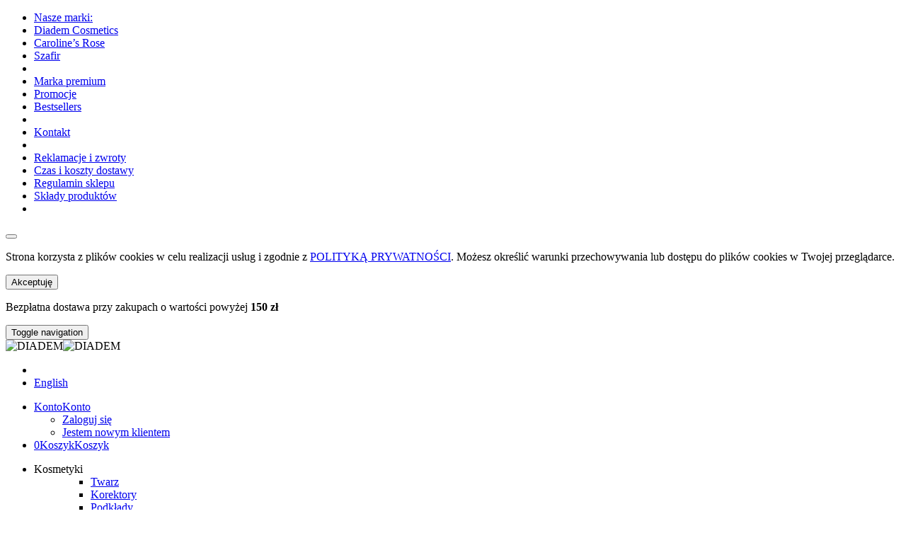

--- FILE ---
content_type: text/html; charset=UTF-8
request_url: https://www.diadem.com.pl/produkty/grupa/twarz_roze_do_policzkow/
body_size: 4557
content:
<!DOCTYPE html>
<html lang="pl">
<head>
<base href="https://diadem.com.pl/" />
<meta charset="utf-8" />
<meta http-equiv="X-UA-Compatible" content="IE=edge">
<meta name="viewport" content="width=device-width, initial-scale=1">
<meta name="robots" content="index, follow" />
<title>DIADEM - kosmetyka kolorowa</title>
<meta name="keywords" content="DIADEM, kosmetyka kolorowa, oczy, usta, paznokcie" />
<meta name="description" content="DIADEM - kosmetyka kolorowa" />
<link rel="icon" href="favicon.ico">
<link href="css/bootstrap.min.css" rel="stylesheet">
<link href="css/diadem.css" rel="stylesheet">
<link href="css/font-awesome.min.css" rel="stylesheet">
<link href="css/ie10-viewport-bug-workaround.css" rel="stylesheet"> 
<link href="css/animate.min.css" rel="stylesheet">
<link href="css/select2.css" rel="stylesheet">
<link href="css/jquery.bsPhotoGallery.css" media="all" rel="stylesheet" type="text/css">
<script src="js/modernizr.custom.js" type="text/javascript"></script>		
<script src="js/jquery.min.js"></script>
<script src="js/bootstrap.min.js"></script>
<script src="js/ie10-viewport-bug-workaround.js"></script>
<script src="js/lity.min.js"></script>
<script src="js/grids.min.js"></script>
<script src="js/select2.min.js"></script>
<script src="js/bootstrap-tabcollapse.js"></script>
<script src="js/jquery.glasscase.min.js" type="text/javascript"></script>
<script src="js/jquery.bsPhotoGallery.js" type="text/javascript"></script>
<script src="js/jquery.lazy.min.js" type="text/javascript"></script>
<script src="js/scrollfix.js"></script>
<script type="text/javascript" src="js/funkcjeWspolne.js"></script>
<script type="text/javascript" src="js/ajaxZapytania.js"></script>
<!-- Google tag (gtag.js) --> 
<script async src="https://www.googletagmanager.com/gtag/js?id=G-QLWEQVFPFZ"></script> 
<script> 
window.dataLayer = window.dataLayer || []; function gtag(){dataLayer.push(arguments);} gtag('js', new Date()); gtag('config', 'G-QLWEQVFPFZ'); 
</script>
<script src="https://www.google.com/recaptcha/api.js" async defer></script>
<script language="javascript" type="text/javascript">
var _MESSAGE_FUNCTION_NOT_ACTIVE = "Funkcja niekatywna!";
var _MESSAGE_FUNCTION_ACCESS_DENIED = "Dostęp do tej funkcji wymaga zalogowania!";
var _JS_MSG_WYBIERZ_KOLOR_PRODUKTU = "Wybierz kolor produktu!";
var _JS_MSG_WYPELNIJ_ADRES_EMAIL_ODBIORCY = "Wypełnij adres e-mail odbiorcy!";
var _JS_MSG_WYPELNIJ_TWOJE_IMIE = "Wypełnij pole z Twoim imieniem!";
var _JS_MSG_WYPELNIJ_TWOJ_EMAIL = "Wypełnij pole z Twoim adresem e-mail!";
var _JS_MSG_WYPELNIJ_LOGIN = "Wypełnij pole z loginem!";
var _JS_MSG_WYPELNIJ_HASLO = "Wypełnij pole z hasłem!";
var _JS_MSG_WYPELNIJ_IMIE = "Wypełnij pole z imieniem!";
var _JS_MSG_WYPELNIJ_NAZWISKO = "Wypełnij pole z nazwiskiem!";
var _JS_MSG_WYPELNIJ_POPRAWNIE_LOGIN = "Wypełnij poprawnie pole z E-mailem (loginem)!";
var _JS_MSG_WYPELNIJ_POWTORZONE_HASLO = "Wypełnij pole z powtórzonym hasłem!";
var _JS_MSG_HASLA_TAKIE_SAME = "Hasło i hasło powtórzone muszą być identyczne!";
var _JS_MSG_BRAK_ZGODY_DANE = "Brak zgody na przetwarzanie danych!";
var _JS_MSG_BARK_AKCEPTACJA_REGULAMIN = "Brak akceptacji regulaminu!";
var _JS_MSG_WYPELNIJ_EMAIL = "Wypełnij pole z adresem E-mail!";
var _JS_MSG_WYPELNIJ_ULICA_NUMER = "Wypełnij pole z ulicą i numerem!";
var _JS_MSG_WYPELNIJ_KOD_POCZTOWY = "Wypełnij pole z kodem pocztowym!";
var _JS_MSG_WYPELNIJ_MIEJSCOWOSC = "Wypełnij pole z miejscowośią!";
var _JS_MSG_WYPELNIJ_POPRAWNIE_EMAIL = "Wypełnij poprawnie pole z E-mailem!";
var _JS_MSG_WYPELNIJ_TELEFON = "Wypełnij pole z telefonem!";
var _JS_MSG_WYPELNIJ_NIP = "Wypełnij pole z NIP-em!";
var _JS_MSG_WYPELNIJ_POLA_WYMAGANE = "Wypełnij pola wymagane:\n\tImię\n\tNazwisko\n\tUlica, numer\n\tKod pocztowy\n\tMiejscowość\nlub pozostaw je puste!";
var _JS_MSG_WYPELNIJ_POPRAWNIE_NOWY_EMAIL = "Wypełnij poprawnie pole z nowym E-mailem (loginem)!";
var _JS_MSG_WYPELNIJ_POPRAWNIE_POWT_NOWY_EMAIL = "Wypełnij poprawnie pole z powtórzonym nowym E-mailem (loginem)!";
var _JS_MSG_EMAILE_TAKIE_SAME = "Nowy E-mail i nowy E-mail powtórzony muszą być identyczne!";
var _JS_MSG_WYPELNIJ_NOWE_HASLO = "Wypełnij pole z nowym hasłem!";
var _JS_MSG_WYPELNIJ_POWT_NOWE_HASLO = "Wypełnij pole z powtórzonym nowym hasłem!";
const JS_BLAD_FORMULARZA_ROBOT = 'Potwierdź, że nie jesteś robotem!';
</script>
</head>
<body>
<div id="wrapper" class="">
<div class="overlay" style="display: none;"></div>
<nav class="navbar navbar-inverse navbar-fixed-top" id="sidebar-wrapper" role="navigation">
<ul class="nav sidebar-nav" id="aside-nav">
<li class="disabled"><a href="#">Nasze marki:</a></li>
<li>
<a href="cms/diadem-cosmetics-pl/">Diadem Cosmetics</a>
</li>
<li>
<a href="cms/carolines_rose/">Caroline’s Rose</a>
</li>
<li>
<a href="cms/szafir-pl/">Szafir</a>
</li>
<li class="divider"></li>
<li>
<a href="produkty/nowosci/">Marka premium</a>
</li>
<li>
<a href="produkty/promocje/">Promocje</a>
</li>
<li>
<a href="produkty/bestseller/">Bestsellers</a>
</li>
<li class="divider"></li>
<li class="hidden-xs">
<a href="kontakt/">Kontakt</a>
</li>
<li class="divider"></li>
<li>
<a href="cms/sklep-reklamacje-zwroty/">Reklamacje i zwroty</a>
</li>
<li>
<a href="cms/czas-i-koszty-dostawy/">Czas i koszty dostawy</a>
</li>
<li>
<a href="cms/regulaminy/">Regulamin sklepu</a>
</li>
<li>
<a href="cms/sklady/">Składy produktów</a>
</li>
<li class="divider"></li>
</ul>
</nav>
<div id="page-content-wrapper">
<button type="button" class="hamburger active-info-bar animated fadeInLeft is-closed hidden-xs" data-toggle="offcanvas">
<span class="hamb-top"></span>
<span class="hamb-middle"></span>
<span class="hamb-bottom"></span>
</button>
<div class="alert alert-cookies" role="alert" >
<div class="row">
<div class="col-sm-10 col-sm-offset-1">
<p>Strona korzysta z plików cookies w celu realizacji usług i zgodnie z <a href="cms/polityka-prywatnosci/" target="_blank">POLITYKĄ PRYWATNOŚCI</a>. Możesz określić warunki przechowywania lub dostępu do plików cookies w Twojej przeglądarce.</p>
<button type="button" class="btn btn-solid" data-dismiss="alert">Akceptuję</button>
</div>
</div>
</div>
<nav class="navbar navbar-mt navbar-fixed-top">
<div class="info-bar">
<p><span>Bezpłatna dostawa przy zakupach o wartości powyżej</span> <strong>150 zł</strong></p>
</div>
<div class="container-fluid">
<div class="navbar-header">
<button type="button" class="navbar-toggle collapsed" data-toggle="collapse" data-target="#navbar" aria-expanded="false" aria-controls="navbar">
<span class="sr-only">Toggle navigation</span>
<span class="icon-bar top-bar"></span>
<span class="icon-bar middle-bar"></span>
<span class="icon-bar bottom-bar"></span>
</button>
<div class="logotype svg"><img src="img/diadem-cosmetics-logotype.svg" alt="DIADEM" class="hidden-xs"><img src="img/diadem-cosmetics-logotype-invert.svg" alt="DIADEM" class="visible-xs-block">
</div>
</div>
<div id="navbar" class="navbar-collapse collapse">
<ul class="nav navbar-nav tools-nav tools-left" data-hover="dropdown" data-animations="fadeInUp fadeInLeft fadeInUp fadeInRight">
<li class="hidden-xs"><a href="#search"><i class="fa fa-search"></i></a></li>
<li class='language'><a href="zmien-jezyk/en/">English</a></li>
</ul>
<ul class="nav navbar-nav navbar-right tools-nav" data-hover="dropdown" data-animations="slideInRight fadeInLeft fadeInUp fadeInRight">
<li class="dropdown user-account user-guest">
<a href="#" class="dropdown-toggle" data-toggle="dropdown" role="button" aria-haspopup="true" aria-expanded="false"><i class="fa fa-user"></i><span class="item-mobile-title">Konto</span><span class="item-title">Konto</span></a>
<ul class="dropdown-menu" data-dropdown-in="flipInX" data-dropdown-out="flipOutX">
<li class="login"><a href="logowanie/" class="btn">Zaloguj się</a></li>
<li class="register"><a href="rejestracja/" class="url">Jestem nowym klientem</a></li>
</ul>
</li>
<li class="dropdown shopping-cart" id="appSklepKoszykMenuDivId">
<a href="javascript:;" class="dropdown-toggle"><i class="fa fa-shopping-bag"></i><span class="item-counter">0</span><span class="item-mobile-title">Koszyk</span><span class="item-title">Koszyk</span></a>
</li>
</ul>
<div class="top-menu-wrap">
<ul class="nav navbar-nav nav-top" data-hover="dropdown" data-animations="fadeInUp fadeInLeft fadeInUp fadeInRight">
<li class="dropdown">
<a class="dropdown-toggle" data-toggle="dropdown" role="button" aria-haspopup="true" aria-expanded="false">Kosmetyki</a>
<ul class="dropdown-menu mega">
<ul class="sub-menu">
<li class="dropdown-header"><a href="produkty/grupa/twarz/">Twarz</a></li>
<li><a href="produkty/grupa/twarz_korektory/">Korektory</a></li>
<li><a href="produkty/grupa/twarz_podklady/">Podkłady</a></li>
<li><a href="produkty/grupa/twarz_pudry/">Pudry</a></li>
<li><a href="produkty/grupa/twarz_roze_do_policzkow/">Róże do policzków</a></li>
</ul>
<ul class="sub-menu">
<li class="dropdown-header"><a href="produkty/grupa/oczy/">Oczy</a></li>
<li><a href="produkty/grupa/oczy_konturowki/">Konturówki</a></li>
<li><a href="produkty/grupa/liniowki/">Liniówki / Eyelinery</a></li>
<li><a href="produkty/grupa/mascary/">Tusze do rzęs</a></li>
<li><a href="produkty/grupa/oczy_cienie_do_powiek/">Cienie do powiek</a></li>
</ul>
<ul class="sub-menu">
<li class="dropdown-header"><a href="produkty/grupa/brwi/">Brwi</a></li>
<li><a href="produkty/grupa/konrurowki_brwi/">Konturówki</a></li>
</ul>
<ul class="sub-menu">
<li class="dropdown-header"><a href="produkty/grupa/usta/">Usta</a></li>
<li><a href="produkty/grupa/usta_konturowki_do_ust/">Konturówki</a></li>
</ul>
<ul class="sub-menu">
<li class="dropdown-header"><a href="produkty/grupa/paznokcie/">Paznokcie</a></li>
<li><a href="produkty/grupa/paznokcie_lakiery_do_paznokci/">Lakiery do paznokci</a></li>
<li><a href="produkty/grupa/paznokcie_odzywki_do_paznokci/">Odżywki do paznokci</a></li>
</ul>
</ul>
</li>
<li><a href="cms/uroda/">Uroda</a></li>
<li><a href="cms/o-nas/">O Nas</a></li>
<li><a href="cms/blog/">Blog</a></li>
<li><a href="kontakt/">Kontakt</a></li>
</ul>
</div>
</div>
</div>
</nav>
<ol class="breadcrumb"><li><a href=".">Strona Główna</a></li>
<li><a href="produkty/grupa/twarz/">Twarz</a></li>
<li class="active">Róże do policzków</li>
</ol>
<div class="container">
<div class="row">
<div class="col-xs-12 content">
<h1 class="page-header">Róże do policzków</h1>
<div class="row display-tools">
<form action="produkty/grupa/twarz_roze_do_policzkow/" method="post" class="form-inline">
<div class="form-group col-sm-3">	
<select class="form-control" name="srchSortId" onchange="this.form.submit();" >
<option value="1" >Polecane</option><option value="2" >Alfabetycznie</option><option value="3" >Cena od najniższej</option><option value="4" >Cena od najwyższej</option></select>
</div>
</form>
</div>
<div class="row products">
<div class="col-xs-6 col-ms-4 col-sm-4 col-lg-3">
<a href="produkt/roze_rozswietlajace/">
<div class="inner">
<div class="img-wrap"><img src="resources/produkty/20/zdjecia/d-521.jpg" alt="Róże rozświetlające" class="img-responsive"></div>
</div>
<div class="desc">
<h3>24.79 zł</h3>
<p>Róże rozświetlające</p>
</div>
</a>
<a href="javascript:;" onclick="sendAjaxGetRequestFillModalScreen('produkt-kupuje/roze_rozswietlajace/', 'oknoProduktSzybkiZakupModalId', 'oknoProduktSzybkiZakupContentId', function() {
					$('.add-to-basket-amount select').select2({
   					minimumResultsForSearch: -1,
					});
			})" class="btn buy">Kupuję</a>
</div>
</div>
</div>
</div>
</div>
<footer>
<div class="navigation">
<div class="container">
<div class="row">
<div class="col-ms-6 col-sm-6 col-md-3">
          <a href="https://www.facebook.com/DiademPoland" class="sq" target="_blank"><i class="fa fa-facebook"></i></a>
          <p>PPHU Szafir sp.j.<br>
          ul. Przemysłowa 44<br>
          86-061 Brzoza</p>
         zamowienia@diadem.com.pl</p></div>
<div class="col-ms-6 col-sm-6 col-md-3">
          <a href="tel:+48523201745" class="sq"><i class="fa fa-phone"></i></a>
          <p>tel.: 52 320 17 45<br>
          <a href="mailto:diadem@diadem.com.pl">diadem@diadem.com.pl</a></p></div>
<div class="col-ms-12 col-sm-12 col-md-6 footer-menu">
<ul class="nav navbar-nav footer-nav">
<li><a href="cms/regulaminy/">Regulaminy</a></li>
<li><a href="cms/dla-firm/">Dla Firm</a></li>
<li><a href="cms/kariera/">Kariera</a></li>
</ul>
</div>
</div>
</div>
</div>
<div class="bottom-bar">
<div class="container">
<div class="row">
<div class="col-xs-12 col-sm-8">
<ul>
<li><a href="cms/diadem-cosmetics-pl/"><img src="img/diadem-cosmetics.svg" alt="Diadem Cosmetics" class="diadem-cosmetics"></a></li>
<li><a href="cms/carolines_rose/"><img src="img/carolines-rose.svg" alt="Caroline's Rose" class="carolines-rose"></a></li>
<li><a href="cms/szafir-pl/"><img src="img/szafir.svg" alt="Szafir" class="szafir"></a></li>
</ul>
</div>
<div class="col-xs-12 col-sm-4">
DIADEM COSMETICS <i class="fa fa-copyright"></i></div>
</div>
</div>
</div>
<div class="disclaimer container">
<div class="row">
<div class="col-xs-12"><a href="cms/nota-prawna/">Nota prawna</a></div>
</div>
</div>
</footer>
</div>
</div>
<p id="back-top">
<a href="#top"><i class="fa fa-angle-up"></i></a>
</p>
<div id="search">
<button type="button" class="close">&#215;</button>
<form action="produkty/szukaj/" method="post">
<input type="search" value="" placeholder="wyszukaj w sklepie" name="szukajTxt" maxlength="100" />
<button type="submit" class="btn btn-search">Szukaj</button>
<input type="hidden" name="advancedSearch" value="yes" />
</form>
</div>
<script src="js/diadem.js"></script>
<div id="oknoProduktSzybkiZakupModalId" class="modal modal-wide fade modal-buy">
<div class="modal-dialog">
<div class="modal-content" id="oknoProduktSzybkiZakupContentId">
</div>
</div>
</div>
<div class="modal fade basketformmodal" tabindex="-1" role="dialog" aria-labelledby="basketformmodal" aria-hidden="true" id="koszykProduktDodanyModalId">
<div class="modal-dialog modal-lg">
<div class="modal-content" id="koszykProduktDodanyContentId">
</div>
</div>
</div>
</body>
</html>
